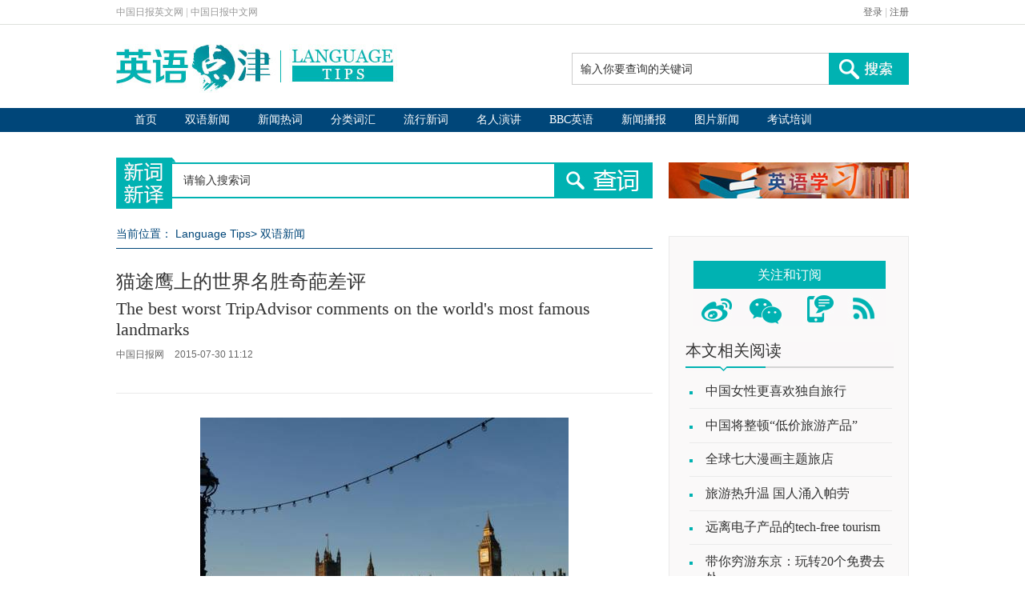

--- FILE ---
content_type: text/html
request_url: https://language.chinadaily.com.cn/2015-07/30/content_21450472_12.htm
body_size: 7602
content:
<!DOCTYPE html PUBLIC "-//W3C//DTD XHTML 1.0 Transitional//EN" "http://www.w3.org/TR/xhtml1/DTD/xhtml1-transitional.dtd">
<html xmlns="http://www.w3.org/1999/xhtml">
<head>
<meta http-equiv="Content-Type" content="text/html; charset=UTF-8"/>
<title>猫途鹰上的世界名胜奇葩差评[12]</title>
<meta name="keywords" content="双语,旅游,travel,TripAdvisor"/>
<meta name="description" content="世界上最美的景点也难逃网友的差评，没电梯，有色差，还有哪些奇葩理由？"/>
<link type="text/css" href="../../css/2015/publicstyle.css" rel="stylesheet"/>
<link type="text/css" href="../../css/2015/artstyle.css" rel="stylesheet"/>
<script type="text/javascript" src="../../js/2015/jquery.min.js">
</script>

<!--单行滚动-->
<script type="text/javascript" src="../../js/2015/roll.js">
</script>

<!--单行滚动-->
<script type="text/javascript" src="../../js/2015/search.js">
</script>

<script type="text/javascript" src="http://language.chinadaily.com.cn/js/2015/mobile_lt.js" atremote="1">
</script>

<!--天润流量统计代码 Start-->
<meta name="filetype" content="1"/>
<meta name="publishedtype" content="1"/>
<meta name="pagetype" content="1"/><meta name="contentid" content="21450472"/>
<meta name="publishdate" content=" 2015-07-30"/><meta name="author" content="刘明"/>
<meta name="editor" content="刘明"/>
<meta name="source" content="中国日报网"/>
<!--天润流量统计代码 End-->
<style type="text/css">
<!--
.ar-cont p{margin:0px 0px 10px 0px;}
-->
</style>
</head>
<body>
<div class="top-login">
  <div class="top-login-one">
   <div class="top-one">
    <span><a href="http://www.chinadaily.com.cn" atremote="1" target="_top">中国日报英文网</a></span>
    <span>|</span>
    <span><a href="http://cn.chinadaily.com.cn/" target="_top">中国日报中文网</a></span>
   </div>
   <div class="top-two">
    <span><a href="http://bbs.chinadaily.com.cn/" target="_blank">登录</a></span>
    <span>|</span>
    <span><a href="http://sso.chinadaily.com.cn/index.php?m=user&a=userreg&sid=" target="_blank">注册</a></span>
   </div>
  </div>
 </div>

 <!--logo-->
 <div class="container-one">
  <div class="logo-im">
   <a href="http://language.chinadaily.com.cn" target="_blank" atremote="1"><img src="http://language.chinadaily.com.cn/images/2015/p-1.jpg" atremote="1"></a>
  </div>
  <div class="sear">
  <form name="search" method="get" action="http://search.chinadaily.com.cn/searchce.jsp" OnSubmit="return do_search(this);" target="_blank">
   <table cellpadding="0" cellspacing="0">
    <tr>
     <td>
	 	<input name="searchText"  value="输入你要查询的关键词" onFocus="cleanword(this)" class="te2" type="text">
	 </td>
     <td>
	 <input type=image src="http://language.chinadaily.com.cn/images/2015/p-2.jpg" atremote="1" class="but1">
	 <input type="hidden" name="ch" value="2@lt">
	</td>
    </tr>
   </table>
   </form>
  </div>
 </div>
  <div style="clear:both">&nbsp;</div>
<!--导航one-->
 <div class="link-one">
  <div class="daohang-one">
   <ul>
    <li><a href="http://language.chinadaily.com.cn" target="_blank" atremote="1">首页</a></li>
    <li><a href="http://language.chinadaily.com.cn/news_bilingual.html" target="_blank" atremote="1">双语新闻</a></li>
    <li><a href="http://language.chinadaily.com.cn/news_hotwords.html" target="_blank" atremote="1">新闻热词</a></li>
    <li><a href="http://language.chinadaily.com.cn/trans_words.html" target="_blank" atremote="1">分类词汇</a></li>
    <li><a href="http://language.chinadaily.com.cn/trans_collect.html" target="_blank" atremote="1">流行新词</a></li>
    <li><a href="http://language.chinadaily.com.cn/audio_speech.html" target="_blank" atremote="1">名人演讲</a></li>
    <li><a href="http://language.chinadaily.com.cn/bbc/index.html" target="_blank" atremote="1">BBC英语</a></li>
    <li><a href="http://language.chinadaily.com.cn/audio_cd.html" target="_blank" atremote="1">新闻播报</a></li>
    <li><a href="http://language.chinadaily.com.cn/news_photo.html" target="_blank" atremote="1">图片新闻</a></li>
    <li><a href="https://language.chinadaily.com.cn/englishexams/" target="_blank" atremote="1">考试培训</a></li>
   </ul>
  </div>
 </div>
<!--导航two-->
<div style="clear:both">&nbsp;</div>

<!--下搜索-->
 <div class="bot-sear">
   <div class="news-sear">
    <table cellpadding="0" cellspacing="0">
    <tr>
     <td><img src="http://language.chinadaily.com.cn/images/2015/p-3.jpg" atremote="1" class="o-p"></td>
     <td><input type="text" value="请输入搜索词" class="news-te2" name="keyword" id="keyword" onBlur="if(this.value=='') this.value='请输入搜索词';" onFocus="if(this.value=='请输入搜索词') this.value='';" /></td>
     <td><img id="search_tips"
 src="http://language.chinadaily.com.cn/images/2015/p-4.jpg" atremote="1" class="news-but1" ></td>
    </tr>
   </table>
   </div>
   <!--滚动-->
   <div class="gundong">
   <a href="http://language.chinadaily.com.cn/2017xuexi/index.html" target="_blank"><img src="http://language.chinadaily.com.cn/img/2018/xis20180408.jpg" /></a>
   </div>
  </div>
<div style="clear:both">&nbsp;</div>
<script language="javascript">
$("#search_tips").click(function() {
		var content = $("#keyword").val();
		if (content != '请输入搜索词') {
			content = encodeURIComponent(content);
			window.open('http://xcxy.chinadaily.com.cn/search/index.php?keyword='+ content);
		}
});
</script>

<!--xia-->
<div class="all"><!--左边-->
<div class="all-left"><!--面包屑导航-->
<div class="bear">
<p>当前位置： <a href="/" target="_blank" class="">Language Tips</a><Font class="">> </Font><a href="../../news_bilingual.html" target="_blank" class="">双语新闻</a>
</p>
</div>

<div class="ar-one">
<h1>猫途鹰上的世界名胜奇葩差评</h1>

<p>The best worst TripAdvisor comments on the world's most famous landmarks</p>

<h4><span>中国日报网</span> 

<span>2015-07-30 11:12</span></h4>

</div>



<div style="clear:both">&#160;</div>

<div class="ar-cont"><!--enpproperty <date>2015-07-30 11:12:36.0</date><author></author><title>猫途鹰上的世界名胜奇葩差评[12]</title><keyword>双语,旅游,travel,TripAdvisor</keyword><subtitle>The best worst TripAdvisor comments on the world's most famous landmarks</subtitle><introtitle></introtitle><siteid>1</siteid><nodeid>159410</nodeid><nodename>双语新闻</nodename><nodesearchname>2@lt</nodesearchname>/enpproperty--><!--enpcontent-->
<div id="Content"><strong><u><span lang="EN-US" style="mso-bidi-font-size: 10.5pt">
<p align="center">
<center><strong><u><a href="content_21450472_13.htm" target="_self"><img align="center" border="0" id="10496478" md5="" sourcedescription="编辑提供的本地文件" sourcename="本地文件" src="../../images/attachement/jpg/site1/20150730/00221910dbb41723d96249.jpg" alt="猫途鹰上的世界名胜奇葩差评" style="WIDTH: 460px; HEIGHT: 345px" title=""/></a></u></strong></center>
</p>
</span></u></strong> 

<p class="MsoNormal"><strong><u><span lang="EN-US" style="mso-bidi-font-size: 10.5pt"><strong><u>Houses of Parliament, <span st="on"><strong><u><span st="on"><strong><u>London</u></strong> - "Ruined by politicians"</span></u></strong></span></u></strong></span></u></strong></p>

<p class="MsoNormal"><strong><u><span style="FONT-FAMILY: 宋体; mso-ascii-font-family: ' mso-hansi-font-family: ' Times: ; mso-bidi-font-size: 10.5pt"><strong><u>伦敦国会大厦</u></strong></span></u><strong><u><span lang="EN-US" style="mso-bidi-font-size: 10.5pt"><strong><u>-</u></strong></span></u><strong><u><span style="FONT-FAMILY: 宋体; mso-ascii-font-family: ' mso-hansi-font-family: ' Times: ; mso-bidi-font-size: 10.5pt"><strong><u>“被政客们毁了”</u></strong></span></u></strong></strong></strong></p>

<p class="MsoNormal"><span lang="EN-US">LYNNE R: “Totally spoilt by the "people" inside. The only good thing about the building is that you get an excellent photo of Big Ben outside of the place.”<br/>
</span><span lang="EN-US">LYNNE R</span><span style="FONT-FAMILY: 宋体; mso-ascii-font-family: ' mso-hansi-font-family: ' Times: ">：“完全被里面的政客毁了。这个建筑唯一的亮点便是你能在外面给大本钟拍张完美的照片。”</span></p>

<p class="MsoNormal"><span lang="EN-US"><font color="black">Ken87_12: “It was alright, I suppose I should care, I'm british... But it was boring, <span style="COLOR: black"><font color="black">it was amazing that Mr. Fawks almost blew it up and we now have bonfire night... I suppose.</font>&#8221;<br/>
</span></font></span><span lang="EN-US">Ken87_12</span><span style="FONT-FAMILY: 宋体; mso-ascii-font-family: ' mso-hansi-font-family: ' Times: ">：“好吧，我想作为一个英国人我应该在意的，但这地方真的太无聊了。盖伊·福克斯先生差点把这里炸飞，然后我们现在有了篝火之夜这个节日······我觉得吧，这还是挺令人吃惊的。”</span></p>
</div>

<div width="100%">
<p>
<center>
<div id="div_page_roll1" style="display:none"><a href="content_21450472_11.htm">上一页</a> <a href="content_21450472.htm">1</a> <a href="content_21450472_2.htm">2</a> <a href="content_21450472_3.htm">3</a> <a href="content_21450472_4.htm">4</a> <a href="content_21450472_5.htm">5</a> <a href="content_21450472_6.htm">6</a> <a href="content_21450472_7.htm">7</a> <a href="content_21450472_8.htm">8</a> <a href="content_21450472_9.htm">9</a> <a href="content_21450472_10.htm">10</a> <a href="content_21450472_13.htm">下一页</a> <a href="#" onclick="turnpage(2)" style="text-decoration:none">&#62;&#62;|</a></div>

<div id="div_page_roll2" style="display:none"><a href="#" onclick="turnpage(1)" style="text-decoration:none">|&#60;&#60;</a>  <a href="content_21450472_11.htm">上一页</a> <a href="content_21450472_11.htm">11</a> 

<span>12</span> <a href="content_21450472_13.htm">13</a> <a href="content_21450472_14.htm">14</a> <a href="content_21450472_15.htm">15</a> <a href="content_21450472_16.htm">16</a> <a href="content_21450472_13.htm">下一页</a></div>

<div id="div_currpage"><a href="#" onclick="turnpage(1)" style="text-decoration:none">|&#60;&#60;</a>  <a href="content_21450472_11.htm">上一页</a> <a href="content_21450472_11.htm">11</a> 

<span>12</span> <a href="content_21450472_13.htm">13</a> <a href="content_21450472_14.htm">14</a> <a href="content_21450472_15.htm">15</a> <a href="content_21450472_16.htm">16</a> <a href="content_21450472_13.htm">下一页</a></div>
</center>
</p>
</div>

<script type="text/javascript" language="javascript">
<!--
function turnpage(page){  document.all("div_currpage").innerHTML = document.all("div_page_roll"+page).innerHTML;}
-->
</script>
<!--/enpcontent-->
<div class="ar-more">
<div width="100%">
<p>上一篇 : <a id="FounderPrevious" href="content_21448438.htm">澳拟“24小时禁足”喵星人</a><br/>
下一篇 : <a id="FounderNext" href="content_21453475.htm">洗澡太久？带"刺"浴帘赶你走</a></p>
</div>

</div>

<div style="clear:both">&#160;</div>


</div>

<div class="ar-s">中国日报网英语点津版权说明：凡注明来源为“中国日报网英语点津：XXX（署名）”的原创作品，除与中国日报网签署英语点津内容授权协议的网站外，其他任何网站或单位未经允许不得非法盗链、转载和使用，违者必究。如需使用，请与010-84883561联系；凡本网注明“来源：XXX（非英语点津）”的作品，均转载自其它媒体，目的在于传播更多信息，其他媒体如需转载，请与稿件来源方联系，如产生任何问题与本网无关；本网所发布的歌曲、电影片段，版权归原作者所有，仅供学习与研究，如果侵权，请提供版权证明，以便尽快删除。</div>

<!--感兴趣的文字-->
<div class="ar-fin">
<h3><a href="">你可能还感兴趣的文章</a></h3>


<!-- ab 21807738 -->
<div class="ar-nei"><a href="../../2015-09/07/content_21807738.htm" target="_blank"><img src="../../images/attachement/jpg/site1/20150907/00221910993f175747f23a.jpg" border="0" width="145" height="95"/></a> 

<p><a href="../../2015-09/07/content_21807738.htm" target="_blank">西藏白皮书（双语全文）</a></p>
</div>

<!-- ae 21807738 --><!-- ab 21806359 -->
<div class="ar-nei"><a href="../../2015-09/07/content_21806359.htm" target="_blank"><img src="../../images/attachement/jpg/site1/20150904/00221910dbb417539aff07.jpg" border="0" width="145" height="95"/></a> 

<p><a href="../../2015-09/07/content_21806359.htm" target="_blank">假如你是英女王，你可以······</a></p>
</div>

<!-- ae 21806359 --><!-- ab 21786786 -->
<div class="ar-nei"><a href="../../2015-09/04/content_21786786.htm" target="_blank"><img src="../../images/attachement/jpg/site1/20150904/00221910dbb4175335b544.jpg" border="0" width="145" height="95"/></a> 

<p><a href="../../2015-09/04/content_21786786.htm" target="_blank">外媒阅兵报道被裁军刷屏了</a></p>
</div>

<!-- ae 21786786 --><!-- ab 21786681 -->
<div class="ar-nei"><a href="../../2015-09/04/content_21786681.htm" target="_blank"><img src="../../images/attachement/jpg/site1/20150903/002564baf3131752535a1d.jpg" border="0" width="145" height="95"/></a> 

<p><a href="../../2015-09/04/content_21786681.htm" target="_blank">阅兵招待会国宴菜单(双语)</a></p>
</div>

<!-- ae 21786681 -->

</div>

<!--双语-->
<div class="ar-shuang">
<div class="shuang-l"><img src="../../images/2015/p-38.png"/> 

<h3>中国日报网双语新闻</h3>

<h4>扫描左侧二维码</h4>

<p>添加Chinadaily_Mobile<br/>
你想看的我们这儿都有！</p>
</div>

<div class="shuang-r"><a href="http://www.chinadaily.com.cn/mobile_cn/web.html" target="_blank"><img src="../../images/2015/p-39.jpg" border="0"/></a> 

<h3>中国日报双语手机报</h3>

<h4>点击左侧图标查看订阅方式</h4>

<p>中国首份双语手机报<br/>
学英语看资讯一个都不能少！</p>
</div>
</div>
</div>

<!--右边-->
<div class="all-right"><!--灰底-->
<div class="bg-hui"><!--关注和订阅-->
<div class="guanzhu">
<p>关注和订阅</p>

<h3><img src="../../images/2015/p-17.jpg" usemap="#Map" border="0"/> <map name="Map" id="Map">
<area shape="rect" coords="9,8,54,44" href="http://weibo.com/languagetips" target="_blank"/>
<!--新浪微博链接-->
<area shape="rect" coords="63,8,118,45" href="../../weixin.html" target="_blank"/>
<!--微信链接-->
<area shape="rect" coords="133,7,180,44" href="http://www.chinadaily.com.cn/mobile_cn/web.html" target="_blank"/>
<!--手机链接-->
<area shape="rect" coords="192,5,234,44" href="http://www.chinadaily.com.cn/rss/lt_rss.xml" target="_blank"/>
<!--最后一个的链接-->
</map></h3>
</div>

<!--相关阅读-->

<div class="buess-title">
<div class="buess-title-one">本文相关阅读</div>
</div>

<div class="buess">
<ul>
<li><a href="../../2015-04/22/content_20508037.htm" target="_blank">中国女性更喜欢独自旅行</a></li>

<li><a href="../../2015-04/03/content_19990948.htm" target="_blank">中国将整顿“低价旅游产品”</a></li>

<li><a href="../../2015-03/24/content_19891742.htm" target="_blank">全球七大漫画主题旅店</a></li>

<li><a href="../../2015-03/17/content_19830219.htm" target="_blank">旅游热升温 国人涌入帕劳</a></li>

<li><a href="../../2015-01/26/content_19407968.htm" target="_blank">远离电子产品的tech-free tourism</a></li>

<li><a href="../../2014-12/08/content_19041756.htm" target="_blank">带你穷游东京：玩转20个免费去处</a></li>
</ul>
</div>

<!--人气排行题目-->
<div class="buess-title">
<div class="buess-title-one">人气排行</div>
</div>

<!--人气排场-->
<div class="buess-ren">
<script type="text/javascript" src="http://www.chinadaily.com.cn/html/topnews/158872.js" atremote="1">
</script>

 

<script type="text/javascript">
<!--
var num = 5;
document.write('<ul class=\"li-s02\">');
for(var i=0;i<num;i++){
var No = i+1;
document.write('<li><span><img src=\"http://language.chinadaily.com.cn/images/2015/h-' + No + '.png\"/><\/span><a href=\"'+cd_json[i].url+'\" target=\"_blank\">'+cd_json[i].title+'<\/a><\/li>');
}
document.write('<\/ul>');
-->
</script>
</div>

<!--热搜词题目-->
<div class="buess-title">
<div class="buess-title-one">热搜词</div>
</div>

<!--搜热词-->
<div class="word">
<!-- ab 21786786 -->
<ul>
<li><a href="../../2015-09/04/content_21786786.htm" target="_blank">阅兵报道</a></li>

<!-- ae 21786786 --><!-- ab 21264804 -->
<li><a href="../13/content_21264804.htm" target="_blank">乌法峰会</a></li>

<!-- ae 21264804 --><!-- ab 21051227 -->
<li><a href="../../2015-06/19/content_21051227.htm" target="_blank">父亲节</a></li>

<!-- ae 21051227 --><!-- ab 20637960 -->
<li><a href="../../2015-05/08/content_20637960.htm" target="_blank">母亲节</a></li>

<!-- ae 20637960 --><!-- ab 20516811 -->
<li><a href="../../2015-04/23/content_20516811.htm" target="_blank">读书日</a></li>

<!-- ae 20516811 --><!-- ab 20504896 -->
<li><a href="../../2015-04/22/content_20504896.htm" target="_blank">万隆会议</a></li>

<!-- ae 20504896 --><!-- ab 19929561 -->
<li><a href="../../2015-03/27/content_19929561.htm" target="_blank">博鳌论坛</a></li>

<!-- ae 19929561 --><!-- ab 19638404 -->
<li><a href="../../2015-02/23/content_19638404.htm" target="_blank">奥斯卡</a></li>

<!-- ae 19638404 --><!-- ab 19662466 -->
<li><a href="../../2015twosession/" target="_blank">全国两会</a></li>

<!-- ae 19662466 --><!-- ab 19526704 -->
<li><a href="../../2015-02/09/content_19526704.htm" target="_blank">格莱美</a></li>
</ul>

<!-- ae 19526704 -->

</div>

<div style="clear:both">&#160;</div>

<!--商务职场题目-->
<div class="buess-title">
<div class="buess-title-one"><a href="../../business.html" target="_blank">商务职场</a></div>
</div>

<!--商务职场-->
<div class="zhichang"><img src="../../images/2015/p-20.jpg" usemap="#Map2" border="0"/> <map name="Map2" id="Map2">
<area shape="rect" coords="12,8,118,115" href="../../business_entry.html" target="_blank"/>
<!--求职的链接-->
<area shape="rect" coords="150,10,246,114" href="../../business_interview.html" target="_blank"/>
<!--面试的链接-->
<area shape="rect" coords="16,136,116,241" href="../../business_job.html" target="_blank"/>
<!--入职的链接-->
<area shape="rect" coords="153,137,249,239" href="../../business_survival.html" target="_blank"/>
<!--职场生存的链接-->
</map></div>

<div style="clear:both">&#160;</div>

<!--精华栏目题目-->
<div class="buess-title">
<div class="buess-title-one">精华栏目</div>
</div>

<!--精华-->
<div class="j-h">
<div class="b-h">
<h3><a href="../../news_bilingual.html" target="_blank"><img src="../../images/2015/n-1.png"/></a></h3>

<p><a href="../../news_bilingual.html" target="_blank">双语新闻</a></p>
</div>

<div class="b-h">
<h3><a href="../../news_hotwords.html" target="_blank"><img src="../../images/2015/n-2.png"/></a></h3>

<p><a href="../../news_hotwords.html" target="_blank">新闻热词</a></p>
</div>

<div class="b-h-three">
<h3><a href="../../trans_collect.html" target="_blank"><img src="../../images/2015/n-3.png"/></a></h3>

<p><a href="../../trans_collect.html" target="_blank">流行新词</a></p>
</div>

<div style="clear:both">&#160;</div>

<div class="b-h">
<h3><a href="../../practice_tongue.html" target="_blank"><img src="../../images/2015/n-4.png"/></a></h3>

<p><a href="../../practice_tongue.html" target="_blank">实用口语</a></p>
</div>

<div class="b-h">
<h3><a href="../../trans_experience.html" target="_blank"><img src="../../images/2015/n-5.png"/></a></h3>

<p><a href="../../trans_experience.html" target="_blank">翻译经验</a></p>
</div>

<div class="b-h-three">
<h3><a href="../../audiovideo.html" target="_blank"><img src="../../images/2015/n-6.png"/></a></h3>

<p><a href="../../audiovideo.html" target="_blank">影音赏析</a></p>
</div>
</div>
</div>

<!--专题题目-->
<div class="zhuan-title2">
<div class="zhuan-title2-one"><a href="">图片新闻</a></div>
</div>

<!--专题内容-->

<!-- ab 21817741 -->
<div class="zhun-cont">
<div class="nei"><a href="../../2015-09/08/content_21817741.htm" target="_blank"><img src="../../images/attachement/jpg/site1/20150908/002564baf11c175896b70b.jpg" border="0" width="140" height="90"/></a> 

<p><a href="../../2015-09/08/content_21817741.htm" target="_blank">让人眼前一亮的创意书架</a></p>
</div>

<!-- ae 21817741 --><!-- ab 21810800 -->
<div class="nei"><a href="../../2015-09/07/content_21810800.htm" target="_blank"><img src="../../images/attachement/jpg/site1/20150907/002564baf11c17579de64a.jpg" border="0" width="140" height="90"/></a> 

<p><a href="../../2015-09/07/content_21810800.htm" target="_blank">人体彩绘模特完美“隐身”</a></p>
</div>
</div>

<div class="zhun-cont"><!-- ae 21810800 --><!-- ab 21788388 -->
<div class="nei"><a href="../../2015-09/04/content_21788388.htm" target="_blank"><img src="../../images/attachement/jpg/site1/20150904/002564baf11c17538e8c08.jpg" border="0" width="140" height="90"/></a> 

<p><a href="../../2015-09/04/content_21788388.htm" target="_blank">Emoji表情符拼出名人肖像</a></p>
</div>

<!-- ae 21788388 --><!-- ab 21784587 -->
<div class="nei"><a href="../../2015-09/03/content_21784587.htm" target="_blank"><img src="../../images/attachement/jpg/site1/20150903/002564baf11c175249b709.jpg" border="0" width="140" height="90"/></a> 

<p><a href="../../2015-09/03/content_21784587.htm" target="_blank">抗战胜利日阅兵精彩瞬间</a></p>
</div>
</div>

<!-- ae 21784587 -->

</div>

<!--专题题目-->
<!--专题内容-->
</div>

 <div style="clear:both">&nbsp;</div>
 <!--底部一-->
<div class="foot-one">
  <div class="fo-le">
   <p>阅读</p>
   <ul>
    <li><a href="http://language.chinadaily.com.cn/news_bilingual.html" target="_blank" atremote="1">双语新闻</a></li>
    <li><a href="http://www.chinadaily.com.cn/language_tips/news/pureenglish.html" target="_blank" atremote="1">名著选读</a></li>
    <li><a href="http://language.chinadaily.com.cn/news_photo.html" target="_blank" atremote="1">图片新闻</a></li>
   </ul>
  </div>
  <div class="fo-le">
   <p>词汇</p>
   <ul>
    <li><a href="http://language.chinadaily.com.cn/news_hotwords.html" target="_blank" atremote="1">新闻热词</a></li>
    <li><a href="http://language.chinadaily.com.cn/trans_collect.html" target="_blank" atremote="1">流行新词</a></li>
    <li><a href="http://language.chinadaily.com.cn/trans_words.html" target="_blank" atremote="1">分类词汇</a></li>
   </ul>
  </div>
  <div class="fo-le">
   <p>视听</p>
   <ul>
    <li><a href="http://language.chinadaily.com.cn/audio_speech.html" target="_blank" atremote="1">名人演讲</a></li>
    <li><a href="http://language.chinadaily.com.cn/audiovideo.html" target="_blank" atremote="1">影音赏析</a></li>
    <li><a href="http://language.chinadaily.com.cn/node_1092041.htm" target="_blank" atremote="1">VOA听力</a></li>
    <li><a href="http://language.chinadaily.com.cn/bbc/index.html" target="_blank" atremote="1">BBC英语</a></li>
    <li><a href="http://language.chinadaily.com.cn/audio_cd.html" target="_blank" atremote="1">新闻播报</a></li>
    <li><a href="http://language.chinadaily.com.cn/audio_links.html" target="_blank" atremote="1">精彩视频</a></li>

   </ul>
  </div>
  <div class="fo-le">
   <p>翻译</p>
   <ul>
    <li><a href="http://language.chinadaily.com.cn/trans_experience.html" target="_blank" atremote="1">翻译经验</a></li>
    <li><a href="http://language.chinadaily.com.cn/columnist/columnist.html" target="_blank" atremote="1">专栏作家</a></li>
   </ul>
  </div>
  <div class="fo-le">
   <p>口语</p>
   <ul>
    <li><a href="http://language.chinadaily.com.cn/practice_tongue.html" target="_blank" atremote="1">实用口语</a></li>
    <li><a href="http://language.chinadaily.com.cn/business.html" target="_blank" atremote="1">商务职场</a></li>
   </ul>
  </div>
  <div class="fo-r">
   <p>合作</p>
   <ul>
    <li><a href="http://language.chinadaily.com.cn/bbc/index.html" target="_blank" atremote="1">BBC英语教学</a></li>
    <li><a href="http://language.chinadaily.com.cn/britishcouncil/britishcouncil.html" target="_blank" atremote="1">英国使馆文化教育处</a></li>
    <li><a href="http://language.chinadaily.com.cn/englishstudy.html" target="_blank" atremote="1">英语学习杂志</a></li>
   </ul>
  </div>
 </div>
 <div class="ad" style="margin:0px auto; width:990px;">
<!-- AdSame ShowCode: 英语点津 / 英语点津首页 / A5 Begin -->
<script type="text/javascript" src="http://same.chinadaily.com.cn/s?z=chinadaily&c=2222" charset="gbk" ></script>
<!-- AdSame ShowCode: 英语点津 / 英语点津首页 / A5 End --> </div>
 <div style="clear:both">&nbsp;</div>
 <!--底部2-->
 <div class="foot-two">
  
<iframe name="yqljhzhb" src="http://language.chinadaily.com.cn/yqljhzhb.html" atremote="1" scrolling="no" frameborder="0" style="width:940px; height:160px; margin:0px; padding:0px; "></iframe>
  <div class="guanyu">
   <p><span><a href="http://language.chinadaily.com.cn/about.html" target="_blank" atremote="1">关于我们</a></span>
    <span>|</span>
    <span><a href="http://language.chinadaily.com.cn/contact.html" target="_blank" atremoe="1">联系方式</a></span>
    <span>|</span>
    <span><a href="http://language.chinadaily.com.cn/recruitment.html" target="_blank" atremote="1">招聘信息</a></span>
    </p>
  </div>
 </div>
 <!--底部3-->
 <div class="foot-three">
  <div class="lo-l">
   <a href="http://language.chinadaily.com.cn" atremote="1" target="_blank"><img src="http://language.chinadaily.com.cn/images/2015/p-25.jpg" atremote="1"></a>
  </div>
  <div class="lo-o">
  Copyright by chinadaily.com.cn. All rights reserved. None of this material may be used for any commercial or public use. Reproduction in whole or in part without permission is prohibited. 版权声明：本网站所刊登的中国日报网英语点津内容，版权属中国日报网所有，未经协议授权，禁止下载使用。 欢迎愿意与本网站合作的单位或个人与我们联系。
  </div>
  <div class="lo-r">
   <p>电话：8610-84883645</p>
   <p>传真：8610-84883500</p>
   <p>Email: languagetips@chinadaily.com.cn</p>
  </div>
 </div>

<!--天润流量统计代码 start-->
<div style="display:none">
<script type="text/javascript">
<!--
document.write(unescape("%3Cscript src='http://cl2.webterren.com/webdig.js?z=16' type='text/javascript'%3E%3C/script%3E"));
-->
</script>

 

<script type="text/javascript">
<!--
wd_paramtracker("_wdxid=000000000000000000000000000000000000000000")
-->
</script>
</div>

<!--天润流量统计代码 end-->
</body>
</html>